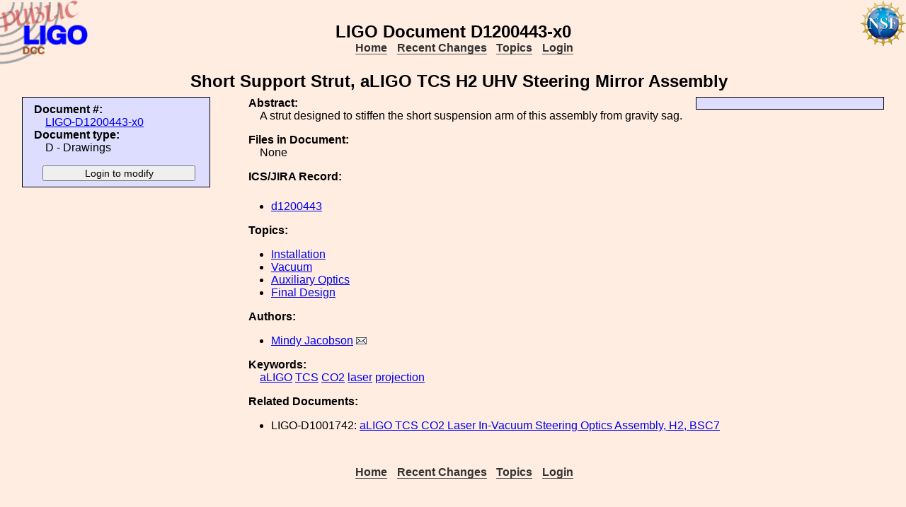

--- FILE ---
content_type: text/html; charset=ISO-8859-1
request_url: https://dcc.ligo.org/LIGO-D1200443/public
body_size: 2360
content:
<!DOCTYPE html PUBLIC "-//W3C//DTD XHTML 1.1//EN"
          "http://www.w3.org/TR/xhtml11/DTD/xhtml11.dtd">
<html>
   <head>
<script>var serverStatusUrl = '/cgi-bin/DocDB/serverstatus.sh'</script>
<script>var HOME_MAX_DOCS = 500</script>
<script src='https://cdnjs.cloudflare.com/ajax/libs/mathjax/2.7.5/MathJax.js?config=TeX-MML-AM_CHTML' async></script><meta http-equiv="Content-Type" content="text/html; charset=ISO-8859-1" />
<title>LIGO-D1200443-x0: Short Support Strut, aLIGO TCS H2 UHV Steering Mirror Assembly</title>
<!-- 
	file_root: /usr1/www/html/public/
	document_root: /usr1/www/html/public/
	 -->
<link rel="stylesheet" href="/public/Static/css/DocDB.css" type="text/css" />
<!--[if IE]>
<link rel="stylesheet" href="/public/Static/css/DocDB_IE.css" type="text/css" />
<![endif]-->
<link rel="stylesheet" href="/public/Static/css/DocDB.css" type="text/css" />
<!--[if IE]>
<link rel="stylesheet" href="/public/Static/css/DocDB_IE.css" type="text/css" />
<![endif]-->
<link rel="stylesheet" href="/public/Static/css/LIGODocDB.css" type="text/css" />
<link rel="stylesheet" href="/public/Static/css/LIGODocDB.css" type="text/css" />
<link rel="stylesheet" href="/public/Static/css/DocDBShowDocument.css" type="text/css" />
<link rel="stylesheet" href="/public/Static/css/DocDBShowDocument.css" type="text/css" />
<script type="text/javascript" src="/public/Static/js/prototype.js?DocDBVersion=3.5.2"></script>
<script type="text/javascript" src="/public/Static/js/ValidateForm.js?DocDBVersion=3.5.2"></script>
<script type="text/javascript" src="/public/Static/js/Signatures.js?DocDBVersion=3.5.2"></script>
<script type="text/javascript" src="/public/Static/js/serverstatus.js?DocDBVersion=3.5.2"></script>
<script type="text/javascript" src="/public/Static/js/ICSLink.js?DocDBVersion=3.5.2"></script>
<script type="text/javascript" src="/public/Static/js/PopUps.js?DocDBVersion=3.5.2"></script>
<script type="text/javascript" src="/public/Static/js/MathJaxToggle.js?DocDBVersion=3.5.2"></script>
</head>
<body class="Normal" onLoad="
         if (typeof(addAuthorBlurEvent) !== 'undefined') {
            addAuthorBlurEvent();
            AUTHORLIST_STATE = 'dontpaste';
         }

         if (typeof(window.Prototype) !== 'undefined') {
            if (typeof(observeSigDivs) !== 'undefined') {
               getRemoteUser();
               if ($('signatures')) {
                  $('signatures').insert(SIG);
                  observeSigDivs();
                  getSignerList();
               }
               if ($('signoffs')) {
                  stuffGetSigs(DOCREVID);
               }
            }

            if ($('documentadd')) {
               DOCUMENTADD_LOADSTATE = $('documentadd').serialize();
            }
   }
         startServerStatus(900000);
      ">
<h1 id=title>LIGO&nbsp;Document&nbsp;D1200443-x0</h1>
<div class="DocDBNavBar">
<div id=serverstatus class=serverstatus></div>
<ul class=topnav>
<li><a href="https://dcc.ligo.org/cgi-bin/DocDB/DocumentDatabase">Home</a>
<li><a href="https://dcc.ligo.org/cgi-bin/DocDB/ListBy?days=2&maxdocs=500">Recent Changes</a>
<li><a href="https://dcc.ligo.org/cgi-bin/DocDB/ListTopics">Topics</a>
<li><a href="https://dcc.ligo.org/cgi-bin/private/DocDB/DocumentDatabase">Login</a>
</ul>
</div>
<div id="RevisionInfo">
<div id="Header3Col">
<div id="DocTitle">
<h1>Short Support Strut, aLIGO TCS H2 UHV Steering Mirror Assembly</h1>
</div>
</div>
<div id="LeftColumn3Col">
<div id="BasicDocInfo">
<dl>
<dt>Document #:</dt><dd><a href="/LIGO-D1200443/public" title="LIGO-D1200443-x0">LIGO-D1200443-x0</a></dd>
<dt>Document type:</dt><dd>D - Drawings</dd>
</dl>
</div>
<div id="UpdateButtons">
<form method="post" action="https://dcc.ligo.org/cgi-bin/private/DocDB/ShowDocument?docid=88734" enctype="multipart/form-data"><div>
<input type="hidden" name="docid" value="88734"  /><input type="hidden" name="version" value="0"  /><input type="submit" name=".submit" value="Login to modify" />
</div>
</form>
</div>
</div>
<div id="MainColumn3Col">
<div id="RightColumn3Col">
</div>
<div id="Abstract">
<dl>
<dt class="InfoHeader"><span class="InfoHeader">Abstract:</span></dt>
<dd>A strut designed to stiffen the short suspension arm of this assembly from gravity sag.</dd>
</dl>
<small id='MathJaxInsert' class='MathJaxInsert'></small>
</div>
<div id="Files">
<dl>
<dt class="InfoHeader"><span class="InfoHeader">Files in Document:</span></dt>
<dd>None</dd>
</dl>
</div>
<!-- ICS/JIRA Link for Drawings and Assemblies -->
   <div id="ICSLink">
      <dl>
         <dt class="InfoHeader">
            <span class="InfoHeader">ICS/JIRA Record:</span>
         </dt>
         <dd class="FileList">
            <ul><li>ICS_LINK</li></ul>
         </dd>
     </dl>
   </div>
   <!-- We only show the ICSLink div if it's a 'D' document. -->
   <script>
      DisplayICSLink();
   </script>
<!-- END of D Document ICS/JIRA specific code. -->
<div id="Topics">
<dl>
<dt class="InfoHeader"><span class="InfoHeader">Topics:</span></dt>
<ul>
<li><a href="https://dcc.ligo.org/cgi-bin/DocDB/ListBy?topicid=24" title="Installation">Installation</a></li>
<li><a href="https://dcc.ligo.org/cgi-bin/DocDB/ListBy?topicid=7" title="Vacuum">Vacuum</a></li>
<li><a href="https://dcc.ligo.org/cgi-bin/DocDB/ListBy?topicid=13" title="Auxiliary Optics">Auxiliary Optics</a></li>
<li><a href="https://dcc.ligo.org/cgi-bin/DocDB/ListBy?topicid=23" title="Final Design">Final Design</a></li>
</ul>
</dl>
</div>
<div id="Authors"><dl><dt class="InfoHeader"><span class="InfoHeader">Authors:</span></dt><ul><li><a href="https://dcc.ligo.org/cgi-bin/DocDB/ListBy?authorid=1255" title="LIGO - California Institute of Technology">Mindy Jacobson</a> <a href='mailto:mindy.jacobson@LIGO.ORG?Subject=DCC document LIGO-D1200443'><img src='/public/Static/img/mail.png' title='Contact this author' alt='Send email to this author'></a></li></ul></dl></div><div id="Keywords">
<dl>
<dt class="InfoHeader"><span class="InfoHeader">Keywords:</span></dt>
<dd>
<a href="https://dcc.ligo.org/cgi-bin/DocDB/Search?keywordsearchmode=anyword&amp;keywordsearch=aLIGO">aLIGO</a> 
<a href="https://dcc.ligo.org/cgi-bin/DocDB/Search?keywordsearchmode=anyword&amp;keywordsearch=TCS">TCS</a> 
<a href="https://dcc.ligo.org/cgi-bin/DocDB/Search?keywordsearchmode=anyword&amp;keywordsearch=CO2">CO2</a> 
<a href="https://dcc.ligo.org/cgi-bin/DocDB/Search?keywordsearchmode=anyword&amp;keywordsearch=laser">laser</a> 
<a href="https://dcc.ligo.org/cgi-bin/DocDB/Search?keywordsearchmode=anyword&amp;keywordsearch=projection">projection</a> 
</dd></dl>
</div>
<div id="XRefs">
<dl>
<dt class="InfoHeader"><span class="InfoHeader">Related Documents:</span></dt>
<ul>
<li>LIGO-D1001742: <a href="/LIGO-D1001742/public" title="LIGO-D1001742-v3">aLIGO TCS CO2 Laser In-Vacuum Steering Optics Assembly, H2, BSC7</a></li>
</ul>
</dl></div>
</div>
<div id="Footer3Col">
</div>
</div>
<div class="DocDBNavBar">
<div id=serverstatus class=serverstatus></div>
<ul class=topnav>
<li><a href="https://dcc.ligo.org/cgi-bin/DocDB/DocumentDatabase">Home</a>
<li><a href="https://dcc.ligo.org/cgi-bin/DocDB/ListBy?days=2&maxdocs=500">Recent Changes</a>
<li><a href="https://dcc.ligo.org/cgi-bin/DocDB/ListTopics">Topics</a>
<li><a href="https://dcc.ligo.org/cgi-bin/private/DocDB/DocumentDatabase">Login</a>
</ul>
</div>
<br><p style="clear:left"><small>
<a href="https://dcc.ligo.org//wiki/index.php/Main_Page">DCC</a> <a href="/login/news.shtml">Version 3.5.2</a>, contact 
<i>
<a href="mailto:dcc-help@ligo.org">DCC Help</a>
</i>
</small><br/>

<footer class="NSFFooter">

The LIGO Laboratory is supported by the National Science Foundation and operated jointly by Caltech and MIT. Any opinions, findings and conclusions or recommendations expressed in this material do not necessarily reflect the views of the National Science Foundation.
</footer>
</body></html>
